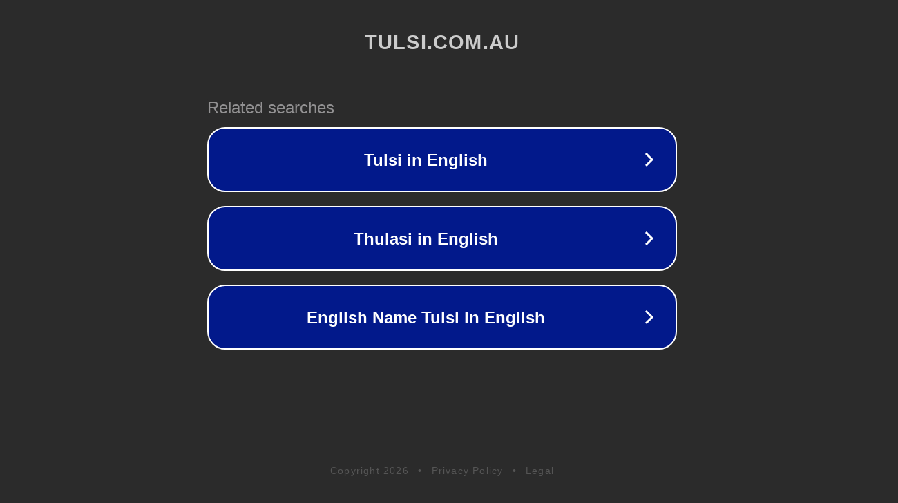

--- FILE ---
content_type: text/html; charset=utf-8
request_url: http://ww25.tulsi.com.au/dinner-menu/?subid1=20240614-1305-239b-abdc-9cceac006535
body_size: 1190
content:
<!doctype html>
<html data-adblockkey="MFwwDQYJKoZIhvcNAQEBBQADSwAwSAJBANDrp2lz7AOmADaN8tA50LsWcjLFyQFcb/P2Txc58oYOeILb3vBw7J6f4pamkAQVSQuqYsKx3YzdUHCvbVZvFUsCAwEAAQ==_JGEA27oeBhCyM1d9aEdOkFHMAZmsILT3QCHG/SSkUaz+OFfQCZmyOaxPSIMDoSlej/QnbbZ1+1szis3gLnbX/A==" lang="en" style="background: #2B2B2B;">
<head>
    <meta charset="utf-8">
    <meta name="viewport" content="width=device-width, initial-scale=1">
    <link rel="icon" href="[data-uri]">
    <link rel="preconnect" href="https://www.google.com" crossorigin>
</head>
<body>
<div id="target" style="opacity: 0"></div>
<script>window.park = "eyJ1dWlkIjoiMmUwMTQ1NGQtZmJlMy00ZTc1LWIxZDctNWY1YzhiYWUxMWI3IiwicGFnZV90aW1lIjoxNzY4ODcwODAyLCJwYWdlX3VybCI6Imh0dHA6Ly93dzI1LnR1bHNpLmNvbS5hdS9kaW5uZXItbWVudS8/[base64]";</script>
<script src="/bypQDnOES.js"></script>
</body>
</html>
